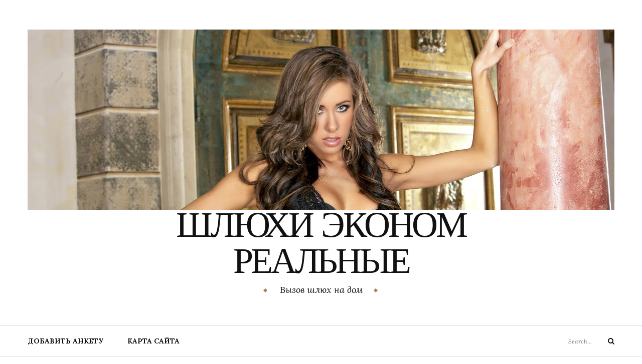

--- FILE ---
content_type: text/html; charset=UTF-8
request_url: http://mu-intim.ru/archives/105
body_size: 10068
content:
<!DOCTYPE html>
<html lang="ru-RU">
<head>
	<meta charset="UTF-8">
	<meta name="viewport" content="width=device-width, initial-scale=1">
	<link rel="profile" href="http://gmpg.org/xfn/11">
	<title>Индивидуалки и Проститутки г. Кандалакши &#8212; Шлюхи эконом реальные</title>

	<style type="text/css">
		#fancybox-close{right:-15px;top:-15px}
		div#fancybox-content{border-color:#FFFFFF}
		div#fancybox-title{background-color:#FFFFFF}
		div#fancybox-outer{background-color:#FFFFFF}
		div#fancybox-title-inside{color:#333333}
	</style>

	<link rel='dns-prefetch' href='//ajax.googleapis.com' />
<link rel='dns-prefetch' href='//www.gstatic.com' />
<link rel='dns-prefetch' href='//fonts.googleapis.com' />
<link rel='dns-prefetch' href='//s.w.org' />
<link rel="alternate" type="application/rss+xml" title="Шлюхи эконом реальные &raquo; Лента" href="http://mu-intim.ru/feed" />
<link rel="alternate" type="application/rss+xml" title="Шлюхи эконом реальные &raquo; Лента комментариев" href="http://mu-intim.ru/comments/feed" />
<link rel="alternate" type="application/rss+xml" title="Шлюхи эконом реальные &raquo; Лента комментариев к &laquo;Индивидуалки и Проститутки г. Кандалакши&raquo;" href="http://mu-intim.ru/archives/105/feed" />
		<script type="text/javascript">
			window._wpemojiSettings = {"baseUrl":"https:\/\/s.w.org\/images\/core\/emoji\/2.3\/72x72\/","ext":".png","svgUrl":"https:\/\/s.w.org\/images\/core\/emoji\/2.3\/svg\/","svgExt":".svg","source":{"concatemoji":"http:\/\/mu-intim.ru\/wp-includes\/js\/wp-emoji-release.min.js?ver=4.8.25"}};
			!function(t,a,e){var r,i,n,o=a.createElement("canvas"),l=o.getContext&&o.getContext("2d");function c(t){var e=a.createElement("script");e.src=t,e.defer=e.type="text/javascript",a.getElementsByTagName("head")[0].appendChild(e)}for(n=Array("flag","emoji4"),e.supports={everything:!0,everythingExceptFlag:!0},i=0;i<n.length;i++)e.supports[n[i]]=function(t){var e,a=String.fromCharCode;if(!l||!l.fillText)return!1;switch(l.clearRect(0,0,o.width,o.height),l.textBaseline="top",l.font="600 32px Arial",t){case"flag":return(l.fillText(a(55356,56826,55356,56819),0,0),e=o.toDataURL(),l.clearRect(0,0,o.width,o.height),l.fillText(a(55356,56826,8203,55356,56819),0,0),e===o.toDataURL())?!1:(l.clearRect(0,0,o.width,o.height),l.fillText(a(55356,57332,56128,56423,56128,56418,56128,56421,56128,56430,56128,56423,56128,56447),0,0),e=o.toDataURL(),l.clearRect(0,0,o.width,o.height),l.fillText(a(55356,57332,8203,56128,56423,8203,56128,56418,8203,56128,56421,8203,56128,56430,8203,56128,56423,8203,56128,56447),0,0),e!==o.toDataURL());case"emoji4":return l.fillText(a(55358,56794,8205,9794,65039),0,0),e=o.toDataURL(),l.clearRect(0,0,o.width,o.height),l.fillText(a(55358,56794,8203,9794,65039),0,0),e!==o.toDataURL()}return!1}(n[i]),e.supports.everything=e.supports.everything&&e.supports[n[i]],"flag"!==n[i]&&(e.supports.everythingExceptFlag=e.supports.everythingExceptFlag&&e.supports[n[i]]);e.supports.everythingExceptFlag=e.supports.everythingExceptFlag&&!e.supports.flag,e.DOMReady=!1,e.readyCallback=function(){e.DOMReady=!0},e.supports.everything||(r=function(){e.readyCallback()},a.addEventListener?(a.addEventListener("DOMContentLoaded",r,!1),t.addEventListener("load",r,!1)):(t.attachEvent("onload",r),a.attachEvent("onreadystatechange",function(){"complete"===a.readyState&&e.readyCallback()})),(r=e.source||{}).concatemoji?c(r.concatemoji):r.wpemoji&&r.twemoji&&(c(r.twemoji),c(r.wpemoji)))}(window,document,window._wpemojiSettings);
		</script>
		<style type="text/css">
img.wp-smiley,
img.emoji {
	display: inline !important;
	border: none !important;
	box-shadow: none !important;
	height: 1em !important;
	width: 1em !important;
	margin: 0 .07em !important;
	vertical-align: -0.1em !important;
	background: none !important;
	padding: 0 !important;
}
</style>
<link rel='stylesheet' id='contact-form-7-css'  href='http://mu-intim.ru/wp-content/plugins/contact-form-7/includes/css/styles.css?ver=4.8' type='text/css' media='all' />
<link rel='stylesheet' id='crp-style-rounded-thumbs-css'  href='http://mu-intim.ru/wp-content/plugins/contextual-related-posts/css/default-style.css?ver=4.8.25' type='text/css' media='all' />
<style id='crp-style-rounded-thumbs-inline-css' type='text/css'>

.crp_related a {
  width: 150px;
  height: 150px;
  text-decoration: none;
}
.crp_related img {
  max-width: 150px;
  margin: auto;
}
.crp_related .crp_title {
  width: 150px;
}
                
</style>
<link rel='stylesheet' id='fancybox-css'  href='http://mu-intim.ru/wp-content/plugins/fancybox-for-wordpress/fancybox/fancybox.css?ver=4.8.25' type='text/css' media='all' />
<link rel='stylesheet' id='yosemite-fonts-css'  href='https://fonts.googleapis.com/css?family=Lora%3A400%2C400i%2C700%2C700i%7CJosefin+Slab%3A400%7CLibre+Baskerville%3A400%2C400i%2C700&#038;subset=latin%2Clatin-ext&#038;ver=4.8.25' type='text/css' media='all' />
<link rel='stylesheet' id='font-awesome-css'  href='http://mu-intim.ru/wp-content/themes/yosemite-lite/css/font-awesome.css?ver=4.5.0' type='text/css' media='all' />
<link rel='stylesheet' id='yosemite-style-css'  href='http://mu-intim.ru/wp-content/themes/yosemite-lite/style.css?ver=4.8.25' type='text/css' media='all' />
<script type='text/javascript' src='https://ajax.googleapis.com/ajax/libs/jquery/1.11.2/jquery.min.js?ver=4.8.25'></script>
<script type='text/javascript' src='http://mu-intim.ru/wp-content/plugins/fancybox-for-wordpress/fancybox/jquery.fancybox.js?ver=1.3.8'></script>
<script type='text/javascript' src='https://www.gstatic.com/charts/loader.js?ver=1.0'></script>
<link rel='https://api.w.org/' href='http://mu-intim.ru/wp-json/' />
<link rel="EditURI" type="application/rsd+xml" title="RSD" href="http://mu-intim.ru/xmlrpc.php?rsd" />
<link rel="wlwmanifest" type="application/wlwmanifest+xml" href="http://mu-intim.ru/wp-includes/wlwmanifest.xml" /> 
<link rel='prev' title='Бляди г. Орджоникидзевской' href='http://mu-intim.ru/archives/77' />
<link rel='next' title='Шалавы из Котласа' href='http://mu-intim.ru/archives/123' />
<meta name="generator" content="WordPress 4.8.25" />
<link rel="canonical" href="http://mu-intim.ru/archives/105" />
<link rel='shortlink' href='http://mu-intim.ru/?p=105' />
<link rel="alternate" type="application/json+oembed" href="http://mu-intim.ru/wp-json/oembed/1.0/embed?url=http%3A%2F%2Fmu-intim.ru%2Farchives%2F105" />
<link rel="alternate" type="text/xml+oembed" href="http://mu-intim.ru/wp-json/oembed/1.0/embed?url=http%3A%2F%2Fmu-intim.ru%2Farchives%2F105&#038;format=xml" />

<!-- Fancybox for WordPress -->
<script type="text/javascript">
jQuery(function(){

jQuery.fn.getTitle = function() { // Copy the title of every IMG tag and add it to its parent A so that fancybox can show titles
	var arr = jQuery("a.fancybox");
	jQuery.each(arr, function() {
		var title = jQuery(this).children("img").attr("title");
		jQuery(this).attr('title',title);
	})
}

// Supported file extensions
var thumbnails = jQuery("a:has(img)").not(".nolightbox").filter( function() { return /\.(jpe?g|png|gif|bmp)$/i.test(jQuery(this).attr('href')) });

thumbnails.addClass("fancybox").attr("rel","fancybox").getTitle();
jQuery("a.fancybox").fancybox({
	'cyclic': false,
	'autoScale': true,
	'padding': 10,
	'opacity': true,
	'speedIn': 500,
	'speedOut': 500,
	'changeSpeed': 300,
	'overlayShow': true,
	'overlayOpacity': "0.3",
	'overlayColor': "#666666",
	'titleShow': true,
	'titlePosition': 'inside',
	'enableEscapeButton': true,
	'showCloseButton': true,
	'showNavArrows': true,
	'hideOnOverlayClick': true,
	'hideOnContentClick': false,
	'width': 560,
	'height': 340,
	'transitionIn': "fade",
	'transitionOut': "fade",
	'centerOnScroll': true
});


})
</script>
<!-- END Fancybox for WordPress -->
<link rel="pingback" href="http://mu-intim.ru/xmlrpc.php"></head>

<body class="post-template-default single single-post postid-105 single-format-standard wp-custom-logo">
<div id="page" class="site">
	<a class="skip-link screen-reader-text" href="#content">Skip to content</a>

	<header id="masthead" class="site-header" role="banner">
		<div class="site-branding container">
							<a href="http://mu-intim.ru/" class="custom-logo-link" rel="home" itemprop="url"><img width="1920" height="591" src="http://mu-intim.ru/wp-content/uploads/2017/07/cropped-0061571.jpg" class="custom-logo" alt="Шлюхи эконом реальные" itemprop="logo" srcset="http://mu-intim.ru/wp-content/uploads/2017/07/cropped-0061571.jpg 1920w, http://mu-intim.ru/wp-content/uploads/2017/07/cropped-0061571-300x92.jpg 300w, http://mu-intim.ru/wp-content/uploads/2017/07/cropped-0061571-768x236.jpg 768w, http://mu-intim.ru/wp-content/uploads/2017/07/cropped-0061571-1024x315.jpg 1024w" sizes="(max-width: 1920px) 100vw, 1920px" /></a>										<p class="site-title"><a href="http://mu-intim.ru/" rel="home">Шлюхи эконом реальные</a></p>
								<p class="site-description">Вызов шлюх на дом</p>
						</div><!-- .logo -->

		<div class="header-content">
			<div class="header-content__container container">
				<nav id="site-navigation" class="main-navigation" role="navigation">
					<button class="menu-toggle" aria-controls="primary-menu" aria-expanded="false">Menu</button>
					<div id="primary-menu" class="menu"><ul>
<li class="page_item page-item-23"><a href="http://mu-intim.ru/dobavit-anketu">Добавить анкету</a></li>
<li class="page_item page-item-21"><a href="http://mu-intim.ru/karta-sajta">Карта сайта</a></li>
</ul></div>
				</nav><!-- #site-navigation -->

				
				<!-- .header-search -->
				
<form role="search" method="get" class="search-form" action="http://mu-intim.ru/">
	<label>
		<span class="screen-reader-text">Search for:</span>
		<input type="search" class="search-field" placeholder="Search..." value="" name="s">
	</label>
	<button type="submit" class="search-submit">
		<i class="fa fa-search"></i>
		<span class="screen-reader-text">Search</span>
	</button>
</form>

			</div>
		</div><!-- .header-content -->

	</header><!-- #masthead -->
	
	<div id="content" class="site-content container">

	<div id="primary" class="content-area">
		<main id="main" class="site-main" role="main">

		
<article id="post-105">

	<header class="entry-header">

		<div class="entry-meta">
			<span class="cat-links"><span class="screen-reader-text">Categories </span><a href="http://mu-intim.ru/archives/category/prostitutki" rel="category tag">Проститутки</a></span>		</div><!-- .entry-meta -->
		<h1 class="entry-title">Индивидуалки и Проститутки г. Кандалакши</h1>		<div class="entry-meta">
			<span class="by-author"><i class="fa fa-user"></i>by <a class="url fn n" href="http://mu-intim.ru/archives/author/admin" rel="bookmark">admin</a></span><span class="posted-on"><i class="fa fa-clock-o"></i><a href="http://mu-intim.ru/archives/105" rel="bookmark"><time class="entry-date published updated" datetime="2017-07-21T16:51:30+00:00">Июль 21, 2017</time></a></span><span class="comments-link"><i class="fa fa-comments-o"></i><a href="http://mu-intim.ru/archives/105#respond">Leave a Comment<span class="screen-reader-text"> on Индивидуалки и Проститутки г. Кандалакши</span></a></span>
		</div>
	</header><!-- .entry-header -->

	<div class="entry-content">
		<p>Дешевая путана Октавия куннилингус</p>
<p><span id="more-105"></span></p>
<p align="center"><a href="http://mu-intim.ru/wp-content/uploads/vbc93951.jpg"><img src="http://mu-intim.ru/wp-content/uploads/vbc93951.jpg" alt="Октавия - город Кандалакша" width="400" border="0"></a></p>
<style type="text/css">
.jmtable {font-size:15px;color:#4f4f4f;width:100%;border-width: 1px;border-color: #dedede;border-collapse: collapse;}
.jmtable th {font-size:15px;background-color:#e8d1ae;border-width: 1px;padding: 8px;border-style: solid;border-color: #dedede;text-align:left;}
.jmtable tr {background-color:#ffffff;}
.jmtable td {font-size:15px;border-width: 1px;padding: 9px;border-style: solid;border-color: #dedede;}
.jmtable tr:hover {background-color:#eddfc9;}
</style>
<table class="jmtable" border="1">
<tr>
<td>Просмотров</td>
<td>530</td>
</tr>
<tr>
<td>Возраст</td>
<td>27</td>
</tr>
<tr>
<td>Рост</td>
<td>164 см</td>
</tr>
<tr>
<td>Вес</td>
<td>62 кг</td>
</tr>
<tr>
<td>Грудь</td>
<td>3</td>
</tr>
<tr>
<td>Доп услуги</td>
<td>кончить в рот, стимуляция, золотой дождь прием</td>
</tr>
<td>Стоимость, 1 ч</td>
<td>1110</td>
</tr>
<td>Цена, 2 часа</td>
<td>4800</td>
</tr>
<td>Цена, ночь</td>
<td>8220</td>
</tr>
</table>
<table class="jmtable" border="1">
<tr>
<th>Номер</th>
<th>            <form method="POST">
                <button class="poilank" type="submit" name="prgpattern" value="/bhx/pcfl">Увидеть</button>
            </form>
        </th>
</tr>
</table>
<p>Категория &#8212; эскорт в Кандалакше, фистинг в Кандалакше</p>
<p>Девочка Шерилин с фетишем</p>
<p align="center"><a href="http://mu-intim.ru/wp-content/uploads/vbc93548.jpg"><img src="http://mu-intim.ru/wp-content/uploads/vbc93548.jpg" alt="Шерилин: г. Кандалакша" width="400" border="0"></a></p>
<style type="text/css">
.jmtable {font-size:15px;color:#4f4f4f;width:100%;border-width: 1px;border-color: #dedede;border-collapse: collapse;}
.jmtable th {font-size:15px;background-color:#e8d1ae;border-width: 1px;padding: 8px;border-style: solid;border-color: #dedede;text-align:left;}
.jmtable tr {background-color:#ffffff;}
.jmtable td {font-size:15px;border-width: 1px;padding: 9px;border-style: solid;border-color: #dedede;}
.jmtable tr:hover {background-color:#eddfc9;}
</style>
<table class="jmtable" border="1">
<tr>
<td>Просмотров</td>
<td>148</td>
</tr>
<tr>
<td>Возраст</td>
<td>27</td>
</tr>
<tr>
<td>Рост</td>
<td>174 см</td>
</tr>
<tr>
<td>Вес</td>
<td>55 кг</td>
</tr>
<tr>
<td>Грудь</td>
<td>6</td>
</tr>
<tr>
<td>Доп услуги</td>
<td>тонизирующий массаж, эскорт, секс со страпоном</td>
</tr>
<td>Стоимость, 1 ч</td>
<td>1610</td>
</tr>
<td>Цена, 2 часа</td>
<td>3340</td>
</tr>
<td>Цена, ночь</td>
<td>9430</td>
</tr>
</table>
<table class="jmtable" border="1">
<tr>
<th>Номер</th>
<th>            <form method="POST">
                <button class="poilank" type="submit" name="prgpattern" value="/bhx/pcfl">Увидеть</button>
            </form>
        </th>
</tr>
</table>
<p>Категория: Оказываю оральный секс в Кандалакше, шалава в Кандалакше</p>
<p>Телка Фелиция с массажем</p>
<p align="center"><a href="http://mu-intim.ru/wp-content/uploads/vbc94003.jpg"><img src="http://mu-intim.ru/wp-content/uploads/vbc94003.jpg" alt="Фелиция: г. Кандалакша" width="400" border="0"></a></p>
<style type="text/css">
.jmtable {font-size:15px;color:#4f4f4f;width:100%;border-width: 1px;border-color: #dedede;border-collapse: collapse;}
.jmtable th {font-size:15px;background-color:#e8d1ae;border-width: 1px;padding: 8px;border-style: solid;border-color: #dedede;text-align:left;}
.jmtable tr {background-color:#ffffff;}
.jmtable td {font-size:15px;border-width: 1px;padding: 9px;border-style: solid;border-color: #dedede;}
.jmtable tr:hover {background-color:#eddfc9;}
</style>
<table class="jmtable" border="1">
<tr>
<td>Просмотров</td>
<td>109</td>
</tr>
<tr>
<td>Возраст</td>
<td>31</td>
</tr>
<tr>
<td>Рост</td>
<td>172 см</td>
</tr>
<tr>
<td>Вес</td>
<td>56 кг</td>
</tr>
<tr>
<td>Грудь</td>
<td>7</td>
</tr>
<tr>
<td>Доп услуги</td>
<td>боди-массаж, гидромассаж, семейные пары</td>
</tr>
<td>Стоимость, 1 ч</td>
<td>2220</td>
</tr>
<td>Цена, 2 часа</td>
<td>4300</td>
</tr>
<td>Цена, ночь</td>
<td>10540</td>
</tr>
</table>
<table class="jmtable" border="1">
<tr>
<th>Номер</th>
<th>            <form method="POST">
                <button class="poilank" type="submit" name="prgpattern" value="/bhx/pcfl">Увидеть</button>
            </form>
        </th>
</tr>
</table>
<p>Категория: эскорт в Кандалакше, необычное в Кандалакше</p>
<p>Дешевая путана Астра анал</p>
<p align="center"><a href="http://mu-intim.ru/wp-content/uploads/vbc93609.jpg"><img src="http://mu-intim.ru/wp-content/uploads/vbc93609.jpg" alt="Астра г. Кандалакша" width="400" border="0"></a></p>
<style type="text/css">
.jmtable {font-size:15px;color:#4f4f4f;width:100%;border-width: 1px;border-color: #dedede;border-collapse: collapse;}
.jmtable th {font-size:15px;background-color:#e8d1ae;border-width: 1px;padding: 8px;border-style: solid;border-color: #dedede;text-align:left;}
.jmtable tr {background-color:#ffffff;}
.jmtable td {font-size:15px;border-width: 1px;padding: 9px;border-style: solid;border-color: #dedede;}
.jmtable tr:hover {background-color:#eddfc9;}
</style>
<table class="jmtable" border="1">
<tr>
<td>Просмотров</td>
<td>481</td>
</tr>
<tr>
<td>Возраст</td>
<td>36</td>
</tr>
<tr>
<td>Рост</td>
<td>153 см</td>
</tr>
<tr>
<td>Вес</td>
<td>55 кг</td>
</tr>
<tr>
<td>Грудь</td>
<td>6</td>
</tr>
<tr>
<td>Доп услуги</td>
<td>лесби-шоу легкое, анальный фистинг, французский поцелуй</td>
</tr>
<td>Стоимость, 1 ч</td>
<td>2110</td>
</tr>
<td>Цена, 2 часа</td>
<td>4830</td>
</tr>
<td>Цена, ночь</td>
<td>8210</td>
</tr>
</table>
<table class="jmtable" border="1">
<tr>
<th>Номер</th>
<th>            <form method="POST">
                <button class="poilank" type="submit" name="prgpattern" value="/bhx/pcfl">Увидеть</button>
            </form>
        </th>
</tr>
</table>
<p>Категория &#8212; выезд в баню Кандалакша, Проверенные путаны Кандалакши</p>
<p>Недорогая шлюха Пет минет</p>
<p align="center"><a href="http://mu-intim.ru/wp-content/uploads/vbc93925.jpg"><img src="http://mu-intim.ru/wp-content/uploads/vbc93925.jpg" alt="Пет - г Кандалакша" width="400" border="0"></a></p>
<style type="text/css">
.jmtable {font-size:15px;color:#4f4f4f;width:100%;border-width: 1px;border-color: #dedede;border-collapse: collapse;}
.jmtable th {font-size:15px;background-color:#e8d1ae;border-width: 1px;padding: 8px;border-style: solid;border-color: #dedede;text-align:left;}
.jmtable tr {background-color:#ffffff;}
.jmtable td {font-size:15px;border-width: 1px;padding: 9px;border-style: solid;border-color: #dedede;}
.jmtable tr:hover {background-color:#eddfc9;}
</style>
<table class="jmtable" border="1">
<tr>
<td>Просмотров</td>
<td>125</td>
</tr>
<tr>
<td>Возраст</td>
<td>24</td>
</tr>
<tr>
<td>Рост</td>
<td>154 см</td>
</tr>
<tr>
<td>Вес</td>
<td>62 кг</td>
</tr>
<tr>
<td>Грудь</td>
<td>3</td>
</tr>
<tr>
<td>Доп услуги</td>
<td>анальная стимуляция, мама с дочкой, расслабляющий массаж</td>
</tr>
<td>Стоимость, 1 ч</td>
<td>2520</td>
</tr>
<td>Цена, 2 часа</td>
<td>3950</td>
</tr>
<td>Цена, ночь</td>
<td>8140</td>
</tr>
</table>
<table class="jmtable" border="1">
<tr>
<th>Номер</th>
<th>            <form method="POST">
                <button class="poilank" type="submit" name="prgpattern" value="/bhx/pcfl">Увидеть</button>
            </form>
        </th>
</tr>
</table>
<p>Категория &#8212; Какая цена девушки в Кандалакше, анальный фистинг вам</p>
<p>Вип проститутка Рогнедка страпон</p>
<p align="center"><a href="http://mu-intim.ru/wp-content/uploads/vbc93745.jpg"><img src="http://mu-intim.ru/wp-content/uploads/vbc93745.jpg" alt="Рогнедка город Кандалакша" width="400" border="0"></a></p>
<style type="text/css">
.jmtable {font-size:15px;color:#4f4f4f;width:100%;border-width: 1px;border-color: #dedede;border-collapse: collapse;}
.jmtable th {font-size:15px;background-color:#e8d1ae;border-width: 1px;padding: 8px;border-style: solid;border-color: #dedede;text-align:left;}
.jmtable tr {background-color:#ffffff;}
.jmtable td {font-size:15px;border-width: 1px;padding: 9px;border-style: solid;border-color: #dedede;}
.jmtable tr:hover {background-color:#eddfc9;}
</style>
<table class="jmtable" border="1">
<tr>
<td>Просмотров</td>
<td>143</td>
</tr>
<tr>
<td>Возраст</td>
<td>31</td>
</tr>
<tr>
<td>Рост</td>
<td>155 см</td>
</tr>
<tr>
<td>Вес</td>
<td>56 кг</td>
</tr>
<tr>
<td>Грудь</td>
<td>6</td>
</tr>
<tr>
<td>Доп услуги</td>
<td>анальная стимуляция, глубокий минет, золотой дождь прием</td>
</tr>
<td>Стоимость, 1 ч</td>
<td>2450</td>
</tr>
<td>Цена, 2 часа</td>
<td>4810</td>
</tr>
<td>Цена, ночь</td>
<td>9300</td>
</tr>
</table>
<table class="jmtable" border="1">
<tr>
<th>Номер</th>
<th>            <form method="POST">
                <button class="poilank" type="submit" name="prgpattern" value="/bhx/pcfl">Увидеть</button>
            </form>
        </th>
</tr>
</table>
<p>Категория &#8212; выезд на вечеринку Кандалакша, классика в Кандалакше, окончание делаю</p>
<h3>В поиске заметку отыскивают по похожим словосочетаниям </h3>
<blockquote><p>Новые шалавы Кандалакши, секс в Кандалакше, Где стоят шлюхи в Кандалакше, эскорт в Кандалакше, самые проверенные девушки Кандалакши в сауну, досуг в Кандалакше</p></blockquote>
<div class="crp_related "><h3>Related Posts:</h3><ul><li><a href="http://mu-intim.ru/archives/3815"    ><img src="http://mu-intim.ru/wp-content/uploads/vbc96110.jpg" alt="Поиск содержанки в Киренске" title="Поиск содержанки в Киренске" width="150" height="150" class="crp_thumb crp_correctfirst" /><span class="crp_title">Поиск содержанки в Киренске</span></a></li><li><a href="http://mu-intim.ru/archives/3571"    ><img src="http://mu-intim.ru/wp-content/uploads/vbc96436.jpg" alt="Обеспечу молодого парня в Фрязино" title="Обеспечу молодого парня в Фрязино" width="150" height="150" class="crp_thumb crp_correctfirst" /><span class="crp_title">Обеспечу молодого парня в&hellip;</span></a></li><li><a href="http://mu-intim.ru/archives/3915"    ><img src="http://mu-intim.ru/wp-content/uploads/vbc96161.jpg" alt="Эконом любовницы в Миорах проверенные фото-видео" title="Эконом любовницы в Миорах проверенные фото-видео" width="150" height="150" class="crp_thumb crp_correctfirst" /><span class="crp_title">Эконом любовницы в Миорах&hellip;</span></a></li><li><a href="http://mu-intim.ru/archives/3921"    ><img src="http://mu-intim.ru/wp-content/uploads/vbc96153.jpg" alt="Любовница тел Приволье на час" title="Любовница тел Приволье на час" width="150" height="150" class="crp_thumb crp_correctfirst" /><span class="crp_title">Любовница тел Приволье на час</span></a></li><li><a href="http://mu-intim.ru/archives/3740"    ><img src="http://mu-intim.ru/wp-content/uploads/vbc96449.jpg" alt="Любовницы 40 60 -ти Юрюзань проверенные фото-видео" title="Любовницы 40 60 -ти Юрюзань проверенные фото-видео" width="150" height="150" class="crp_thumb crp_correctfirst" /><span class="crp_title">Любовницы 40 60 -ти Юрюзань&hellip;</span></a></li><li><a href="http://mu-intim.ru/archives/3642"    ><img src="http://mu-intim.ru/wp-content/uploads/vbc96304.jpg" alt="Эконом интим знакомства кончить на грудь раб Волчанск" title="Эконом интим знакомства кончить на грудь раб Волчанск" width="150" height="150" class="crp_thumb crp_correctfirst" /><span class="crp_title">Эконом интим знакомства кончить&hellip;</span></a></li></ul><div class="crp_clear"></div></div>	</div><!-- .entry-content -->

	<div class="entry-footer">
		<div class="tagcloud"><a href="http://mu-intim.ru/archives/tag/bdsm-praktiki" rel="tag">bdsm-практики</a></div>	</div><!-- entry-footer -->

	</article><!-- #post-## -->

	<nav class="navigation post-navigation" role="navigation">
		<h2 class="screen-reader-text">Навигация по записям</h2>
		<div class="nav-links"><div class="nav-previous"><a href="http://mu-intim.ru/archives/77" rel="prev"><span class="meta-nav">Previous Post &raquo;</span> <span class="post-title">Бляди г. Орджоникидзевской</span></a></div><div class="nav-next"><a href="http://mu-intim.ru/archives/123" rel="next"><span class="meta-nav">&laquo; Next Post</span> <span class="post-title">Шалавы из Котласа</span></a></div></div>
	</nav>
<div id="comments" class="comments-area">

		<div id="respond" class="comment-respond">
		<h3 id="reply-title" class="comment-reply-title">Добавить комментарий <small><a rel="nofollow" id="cancel-comment-reply-link" href="/archives/105#respond" style="display:none;">Отменить ответ</a></small></h3><p class="must-log-in">Для отправки комментария вам необходимо <a href="http://mu-intim.ru/wp-login.php?redirect_to=http%3A%2F%2Fmu-intim.ru%2Farchives%2F105">авторизоваться</a>.</p>	</div><!-- #respond -->
	
</div><!-- #comments -->
		</main><!-- #main -->
	</div><!-- #primary -->

<aside id="secondary" class="widget-area add_sticky_sidebar" role="complementary">
	<section id="search-2" class="widget widget_search">
<form role="search" method="get" class="search-form" action="http://mu-intim.ru/">
	<label>
		<span class="screen-reader-text">Search for:</span>
		<input type="search" class="search-field" placeholder="Search..." value="" name="s">
	</label>
	<button type="submit" class="search-submit">
		<i class="fa fa-search"></i>
		<span class="screen-reader-text">Search</span>
	</button>
</form>
</section><section id="categories-2" class="widget widget_categories"><h2 class="widget-title">Категории</h2>		<ul>
	<li class="cat-item cat-item-69"><a href="http://mu-intim.ru/archives/category/akvamassazh" >Аквамассаж</a>
</li>
	<li class="cat-item cat-item-66"><a href="http://mu-intim.ru/archives/category/bondazh" >Бондаж</a>
</li>
	<li class="cat-item cat-item-68"><a href="http://mu-intim.ru/archives/category/doenie-chlena" >Доение члена</a>
</li>
	<li class="cat-item cat-item-70"><a href="http://mu-intim.ru/archives/category/lesbi-shou-otkrovennoe" >Лесби-шоу откровенное</a>
</li>
	<li class="cat-item cat-item-2"><a href="http://mu-intim.ru/archives/category/prostitutki" >Проститутки</a>
</li>
	<li class="cat-item cat-item-65"><a href="http://mu-intim.ru/archives/category/fisting" >Фистинг</a>
</li>
	<li class="cat-item cat-item-67"><a href="http://mu-intim.ru/archives/category/eroticheskij-massazh" >Эротический массаж</a>
</li>
		</ul>
</section>		<section id="recent-posts-2" class="widget widget_recent_entries">		<h2 class="widget-title">Последние анкеты</h2>		<ul>
					<li>
				<a href="http://mu-intim.ru/archives/3922">Русская мастурбация соло в Мосальске</a>
							<span class="post-date">Сентябрь 12, 2023</span>
						</li>
					<li>
				<a href="http://mu-intim.ru/archives/3478">Досуг интим досуг для взрослых дешево в Ельце</a>
							<span class="post-date">Сентябрь 10, 2023</span>
						</li>
					<li>
				<a href="http://mu-intim.ru/archives/3576">Выделить секс подружку за деньги в Сибае впечатления</a>
							<span class="post-date">Сентябрь 10, 2023</span>
						</li>
					<li>
				<a href="http://mu-intim.ru/archives/3706">Шалава мобильный из Бологого на ночь</a>
							<span class="post-date">Сентябрь 10, 2023</span>
						</li>
					<li>
				<a href="http://mu-intim.ru/archives/3666">Шлюха индивидуалка Белая Холуница 18 лет</a>
							<span class="post-date">Сентябрь 9, 2023</span>
						</li>
					<li>
				<a href="http://mu-intim.ru/archives/3860">Шалава в Новопавловске</a>
							<span class="post-date">Сентябрь 9, 2023</span>
						</li>
					<li>
				<a href="http://mu-intim.ru/archives/3530">Поверенные любовницы в Красноперекопске</a>
							<span class="post-date">Сентябрь 8, 2023</span>
						</li>
					<li>
				<a href="http://mu-intim.ru/archives/3663">Полные любовницы из Щучина</a>
							<span class="post-date">Сентябрь 8, 2023</span>
						</li>
					<li>
				<a href="http://mu-intim.ru/archives/3900">Секс на дом из Луцка</a>
							<span class="post-date">Сентябрь 7, 2023</span>
						</li>
					<li>
				<a href="http://mu-intim.ru/archives/3866">Секс интим-досуг недорого в Старой Купавне на ночь</a>
							<span class="post-date">Сентябрь 7, 2023</span>
						</li>
					<li>
				<a href="http://mu-intim.ru/archives/3888">Интим-досуг дрочу из Каменки</a>
							<span class="post-date">Сентябрь 6, 2023</span>
						</li>
					<li>
				<a href="http://mu-intim.ru/archives/3579">Развлечение интим-досуг фотка Курчатов</a>
							<span class="post-date">Сентябрь 6, 2023</span>
						</li>
					<li>
				<a href="http://mu-intim.ru/archives/3719">Знакомства для секса в Пензе на ночь</a>
							<span class="post-date">Сентябрь 5, 2023</span>
						</li>
					<li>
				<a href="http://mu-intim.ru/archives/3799">Интим интим-досуг интим сразу в Соль-Илецке</a>
							<span class="post-date">Сентябрь 5, 2023</span>
						</li>
				</ul>
		</section>		<section id="archives-2" class="widget widget_archive"><h2 class="widget-title">Все девушки</h2>		<ul>
			<li><a href='http://mu-intim.ru/archives/date/2023/09'>Сентябрь 2023</a></li>
	<li><a href='http://mu-intim.ru/archives/date/2023/08'>Август 2023</a></li>
	<li><a href='http://mu-intim.ru/archives/date/2023/07'>Июль 2023</a></li>
	<li><a href='http://mu-intim.ru/archives/date/2023/06'>Июнь 2023</a></li>
	<li><a href='http://mu-intim.ru/archives/date/2023/05'>Май 2023</a></li>
	<li><a href='http://mu-intim.ru/archives/date/2023/04'>Апрель 2023</a></li>
	<li><a href='http://mu-intim.ru/archives/date/2023/03'>Март 2023</a></li>
	<li><a href='http://mu-intim.ru/archives/date/2023/02'>Февраль 2023</a></li>
	<li><a href='http://mu-intim.ru/archives/date/2023/01'>Январь 2023</a></li>
	<li><a href='http://mu-intim.ru/archives/date/2022/12'>Декабрь 2022</a></li>
	<li><a href='http://mu-intim.ru/archives/date/2022/11'>Ноябрь 2022</a></li>
	<li><a href='http://mu-intim.ru/archives/date/2018/03'>Март 2018</a></li>
	<li><a href='http://mu-intim.ru/archives/date/2018/02'>Февраль 2018</a></li>
	<li><a href='http://mu-intim.ru/archives/date/2018/01'>Январь 2018</a></li>
	<li><a href='http://mu-intim.ru/archives/date/2017/12'>Декабрь 2017</a></li>
	<li><a href='http://mu-intim.ru/archives/date/2017/11'>Ноябрь 2017</a></li>
	<li><a href='http://mu-intim.ru/archives/date/2017/10'>Октябрь 2017</a></li>
	<li><a href='http://mu-intim.ru/archives/date/2017/09'>Сентябрь 2017</a></li>
	<li><a href='http://mu-intim.ru/archives/date/2017/08'>Август 2017</a></li>
	<li><a href='http://mu-intim.ru/archives/date/2017/07'>Июль 2017</a></li>
		</ul>
		</section><section id="tag_cloud-2" class="widget widget_tag_cloud"><h2 class="widget-title">Перечень услуг</h2><div class="tagcloud"><a href="http://mu-intim.ru/archives/tag/akvamassazh" class="tag-cloud-link tag-link-48 tag-link-position-1" style="font-size: 1rem;">аквамассаж</a>
<a href="http://mu-intim.ru/archives/tag/analnaya-stimulyaciya" class="tag-cloud-link tag-link-20 tag-link-position-2" style="font-size: 1rem;">анальная стимуляция</a>
<a href="http://mu-intim.ru/archives/tag/analnij-fisting-vam" class="tag-cloud-link tag-link-51 tag-link-position-3" style="font-size: 1rem;">анальный фистинг вам</a>
<a href="http://mu-intim.ru/archives/tag/analnij-fisting-ej" class="tag-cloud-link tag-link-17 tag-link-position-4" style="font-size: 1rem;">анальный фистинг ей</a>
<a href="http://mu-intim.ru/archives/tag/anilingus" class="tag-cloud-link tag-link-38 tag-link-position-5" style="font-size: 1rem;">анилингус</a>
<a href="http://mu-intim.ru/archives/tag/bandazh" class="tag-cloud-link tag-link-3 tag-link-position-6" style="font-size: 1rem;">бандаж</a>
<a href="http://mu-intim.ru/archives/tag/vaginalnij-fisting" class="tag-cloud-link tag-link-59 tag-link-position-7" style="font-size: 1rem;">вагинальный фистинг</a>
<a href="http://mu-intim.ru/archives/tag/viezd" class="tag-cloud-link tag-link-16 tag-link-position-8" style="font-size: 1rem;">выезд</a>
<a href="http://mu-intim.ru/archives/tag/gidromassazh" class="tag-cloud-link tag-link-25 tag-link-position-9" style="font-size: 1rem;">гидромассаж</a>
<a href="http://mu-intim.ru/archives/tag/glubokij-minet" class="tag-cloud-link tag-link-56 tag-link-position-10" style="font-size: 1rem;">глубокий минет</a>
<a href="http://mu-intim.ru/archives/tag/gospozha" class="tag-cloud-link tag-link-41 tag-link-position-11" style="font-size: 1rem;">госпожа</a>
<a href="http://mu-intim.ru/archives/tag/dvojnoe-proniknovenie" class="tag-cloud-link tag-link-8 tag-link-position-12" style="font-size: 1rem;">двойное проникновение</a>
<a href="http://mu-intim.ru/archives/tag/doenie-chlena" class="tag-cloud-link tag-link-7 tag-link-position-13" style="font-size: 1rem;">доение члена</a>
<a href="http://mu-intim.ru/archives/tag/zolotoj-dozhd-vidacha" class="tag-cloud-link tag-link-52 tag-link-position-14" style="font-size: 1rem;">золотой дождь выдача</a>
<a href="http://mu-intim.ru/archives/tag/klassicheskij-massazh" class="tag-cloud-link tag-link-13 tag-link-position-15" style="font-size: 1rem;">классический массаж</a>
<a href="http://mu-intim.ru/archives/tag/klassicheskij-seks" class="tag-cloud-link tag-link-58 tag-link-position-16" style="font-size: 1rem;">классический секс</a>
<a href="http://mu-intim.ru/archives/tag/konchit-v-rot" class="tag-cloud-link tag-link-53 tag-link-position-17" style="font-size: 1rem;">кончить в рот</a>
<a href="http://mu-intim.ru/archives/tag/lesbi" class="tag-cloud-link tag-link-26 tag-link-position-18" style="font-size: 1rem;">лесби</a>
<a href="http://mu-intim.ru/archives/tag/lesbi-shou-legkoe" class="tag-cloud-link tag-link-6 tag-link-position-19" style="font-size: 1rem;">лесби-шоу легкое</a>
<a href="http://mu-intim.ru/archives/tag/lesbi-shou-otkrovennoe" class="tag-cloud-link tag-link-47 tag-link-position-20" style="font-size: 1rem;">лесби-шоу откровенное</a>
<a href="http://mu-intim.ru/archives/tag/lesbijskij-seks" class="tag-cloud-link tag-link-32 tag-link-position-21" style="font-size: 1rem;">лесбийский секс</a>
<a href="http://mu-intim.ru/archives/tag/massazh-vetka-sakkuri" class="tag-cloud-link tag-link-35 tag-link-position-22" style="font-size: 1rem;">массаж ветка саккуры</a>
<a href="http://mu-intim.ru/archives/tag/masturbatsija-chlena-grudju" class="tag-cloud-link tag-link-75 tag-link-position-23" style="font-size: 1rem;">мастурбация члена грудью</a>
<a href="http://mu-intim.ru/archives/tag/neprofessionalnij-massazh" class="tag-cloud-link tag-link-43 tag-link-position-24" style="font-size: 1rem;">непрофессиональный массаж</a>
<a href="http://mu-intim.ru/archives/tag/ne-professionalnij-massazh" class="tag-cloud-link tag-link-78 tag-link-position-25" style="font-size: 1rem;">не профессиональный массаж</a>
<a href="http://mu-intim.ru/archives/tag/okonchanie" class="tag-cloud-link tag-link-19 tag-link-position-26" style="font-size: 1rem;">окончание</a>
<a href="http://mu-intim.ru/archives/tag/okonchanie-na-litso" class="tag-cloud-link tag-link-83 tag-link-position-27" style="font-size: 1rem;">окончание на лицо</a>
<a href="http://mu-intim.ru/archives/tag/oralnij-seks" class="tag-cloud-link tag-link-14 tag-link-position-28" style="font-size: 1rem;">оральный секс</a>
<a href="http://mu-intim.ru/archives/tag/peremena-rolej" class="tag-cloud-link tag-link-22 tag-link-position-29" style="font-size: 1rem;">перемена ролей</a>
<a href="http://mu-intim.ru/archives/tag/petting" class="tag-cloud-link tag-link-57 tag-link-position-30" style="font-size: 1rem;">петтинг</a>
<a href="http://mu-intim.ru/archives/tag/poza-69" class="tag-cloud-link tag-link-55 tag-link-position-31" style="font-size: 1rem;">поза 69</a>
<a href="http://mu-intim.ru/archives/tag/porka" class="tag-cloud-link tag-link-21 tag-link-position-32" style="font-size: 1rem;">порка</a>
<a href="http://mu-intim.ru/archives/tag/rasslablyayushij-massazh" class="tag-cloud-link tag-link-45 tag-link-position-33" style="font-size: 1rem;">расслабляющий массаж</a>
<a href="http://mu-intim.ru/archives/tag/rolevie-igri" class="tag-cloud-link tag-link-15 tag-link-position-34" style="font-size: 1rem;">ролевые игры</a>
<a href="http://mu-intim.ru/archives/tag/seks-v-chulkah" class="tag-cloud-link tag-link-81 tag-link-position-35" style="font-size: 1rem;">секс в чулках</a>
<a href="http://mu-intim.ru/archives/tag/stimulyaciya" class="tag-cloud-link tag-link-29 tag-link-position-36" style="font-size: 1rem;">стимуляция</a>
<a href="http://mu-intim.ru/archives/tag/tajskij-massazh" class="tag-cloud-link tag-link-36 tag-link-position-37" style="font-size: 1rem;">тайский массаж</a>
<a href="http://mu-intim.ru/archives/tag/toniziruyushij-massazh" class="tag-cloud-link tag-link-27 tag-link-position-38" style="font-size: 1rem;">тонизирующий массаж</a>
<a href="http://mu-intim.ru/archives/tag/tochechnij-massazh" class="tag-cloud-link tag-link-37 tag-link-position-39" style="font-size: 1rem;">точечный массаж</a>
<a href="http://mu-intim.ru/archives/tag/trampling" class="tag-cloud-link tag-link-42 tag-link-position-40" style="font-size: 1rem;">трамплинг</a>
<a href="http://mu-intim.ru/archives/tag/urologicheskij-massazh" class="tag-cloud-link tag-link-9 tag-link-position-41" style="font-size: 1rem;">урологический массаж</a>
<a href="http://mu-intim.ru/archives/tag/uslugi-semejnoj-pare" class="tag-cloud-link tag-link-10 tag-link-position-42" style="font-size: 1rem;">услуги семейной паре</a>
<a href="http://mu-intim.ru/archives/tag/shvedskij-massazh" class="tag-cloud-link tag-link-5 tag-link-position-43" style="font-size: 1rem;">шведский массаж</a>
<a href="http://mu-intim.ru/archives/tag/eroticheskij-massazh" class="tag-cloud-link tag-link-54 tag-link-position-44" style="font-size: 1rem;">эротический массаж</a>
<a href="http://mu-intim.ru/archives/tag/eskort" class="tag-cloud-link tag-link-39 tag-link-position-45" style="font-size: 1rem;">эскорт</a></div>
</section></aside><!-- #secondary -->

	</div><!-- #content -->
	<aside id="secondary" class="sidebar-footer widget-area" role="complementary">
		<div class="container">
			<section id="text-2" class="widget widget_text">			<div class="textwidget"><p><noindex><!-- MyCounter v.2.0 --><br />
<script type="text/javascript"><!--
my_id = 167840;
my_width = 88;
my_height = 31;
my_alt = "MyCounter - счётчик и статистика (посетителей и хитов сегодня)";
//--></script><br />
<script type="text/javascript"
  src="https://get.mycounter.ua/counter2.0.js">
</script><noscript><br />
<a target="_blank" href="https://mycounter.ua/"><img
src="https://get.mycounter.ua/counter.php?id=167840"
title="MyCounter - счётчик и статистика (посетителей и хитов сегодня)"
alt="MyCounter - счётчик и статистика (посетителей и хитов сегодня)"
width="88" height="31" border="0" /></a></noscript><br />
<!--/ MyCounter --></noindex></p>
</div>
		</section>		</div>
	</aside><!-- .sidebar-footer  -->

	<footer id="colophon" class="site-footer" role="contentinfo">
		<div class="container">
						<h1 class="site-title"><a href="http://mu-intim.ru/" rel="home">Шлюхи эконом реальные</a></h1>
			<div class="site-info">
				<a href="https://wordpress.org/">
					Proudly powered by WordPress				</a>
				<span> | </span>
				Theme: Yosemite by				<a href="https://gretathemes.com/" rel="designer">GretaThemes</a>
			</div><!-- .site-info -->
		</div>
	</footer><!-- #colophon -->
</div><!-- #page -->

<nav class="mobile-navigation" role="navigation">
	<div class="mobile-menu clearfix"><ul>
<li class="page_item page-item-23"><a href="http://mu-intim.ru/dobavit-anketu">Добавить анкету</a></li>
<li class="page_item page-item-21"><a href="http://mu-intim.ru/karta-sajta">Карта сайта</a></li>
</ul></div>
</nav>
<a href="#" class="scroll-to-top hidden"><i class="fa fa-angle-up"></i></a>

<script type='text/javascript'>
/* <![CDATA[ */
var wpcf7 = {"apiSettings":{"root":"http:\/\/mu-intim.ru\/wp-json\/","namespace":"contact-form-7\/v1"},"recaptcha":{"messages":{"empty":"\u041f\u043e\u0436\u0430\u043b\u0443\u0439\u0441\u0442\u0430, \u043f\u043e\u0434\u0442\u0432\u0435\u0440\u0434\u0438\u0442\u0435, \u0447\u0442\u043e \u0432\u044b \u043d\u0435 \u0440\u043e\u0431\u043e\u0442."}}};
/* ]]> */
</script>
<script type='text/javascript' src='http://mu-intim.ru/wp-content/plugins/contact-form-7/includes/js/scripts.js?ver=4.8'></script>
<script type='text/javascript' src='http://mu-intim.ru/wp-content/themes/yosemite-lite/js/navigation.js?ver=20151215'></script>
<script type='text/javascript' src='http://mu-intim.ru/wp-content/themes/yosemite-lite/js/skip-link-focus-fix.js?ver=20151215'></script>
<script type='text/javascript' src='http://mu-intim.ru/wp-content/themes/yosemite-lite/js/slick.js?ver=1.0'></script>
<script type='text/javascript' src='http://mu-intim.ru/wp-content/themes/yosemite-lite/js/theia-sticky-sidebar.js?ver=1.5.0'></script>
<script type='text/javascript' src='http://mu-intim.ru/wp-content/themes/yosemite-lite/js/script.js?ver=1.0'></script>
<script type='text/javascript' src='http://mu-intim.ru/wp-includes/js/wp-embed.min.js?ver=4.8.25'></script>

<script defer src="https://static.cloudflareinsights.com/beacon.min.js/vcd15cbe7772f49c399c6a5babf22c1241717689176015" integrity="sha512-ZpsOmlRQV6y907TI0dKBHq9Md29nnaEIPlkf84rnaERnq6zvWvPUqr2ft8M1aS28oN72PdrCzSjY4U6VaAw1EQ==" data-cf-beacon='{"version":"2024.11.0","token":"2171f7e952cf447086f6d0181980ee91","r":1,"server_timing":{"name":{"cfCacheStatus":true,"cfEdge":true,"cfExtPri":true,"cfL4":true,"cfOrigin":true,"cfSpeedBrain":true},"location_startswith":null}}' crossorigin="anonymous"></script>
</body>
</html>
